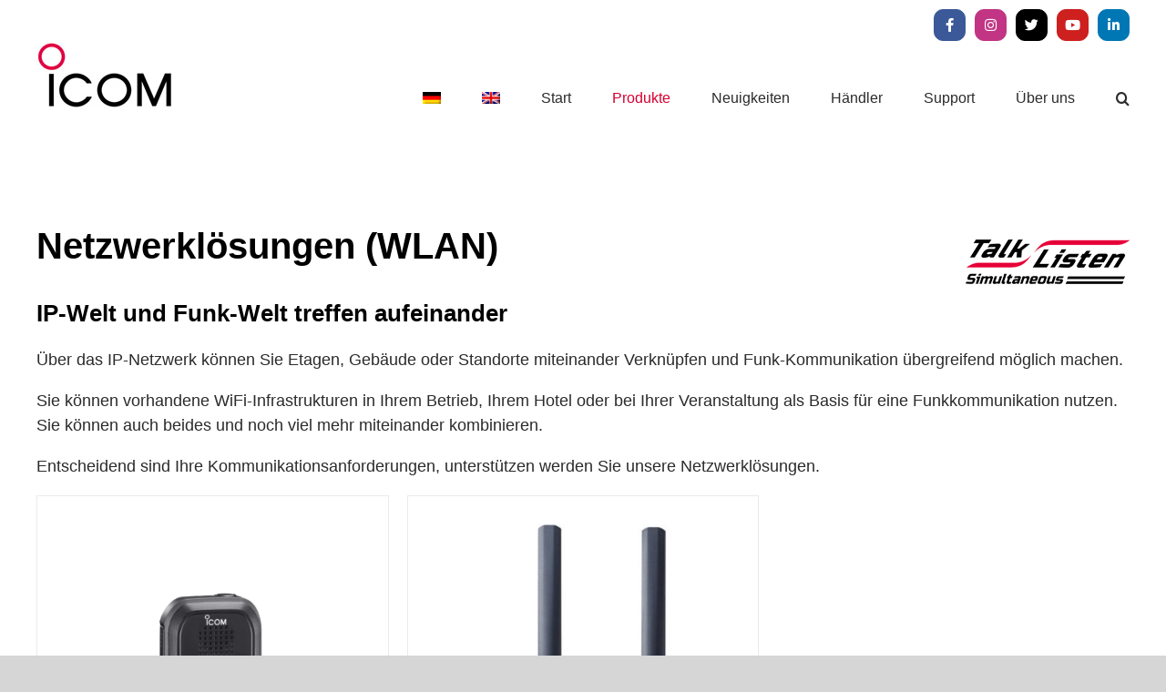

--- FILE ---
content_type: text/html; charset=UTF-8
request_url: https://www.icomeurope.com/funk/netzwerkloesungen-wlan/?product_view=grid&product_count=36&product_orderby=price&product_order=asc
body_size: 86041
content:
<!DOCTYPE html>
<html class="avada-html-layout-wide avada-html-header-position-top avada-html-is-archive" lang="de-DE" prefix="og: http://ogp.me/ns# fb: http://ogp.me/ns/fb#">
<head>
	<meta http-equiv="X-UA-Compatible" content="IE=edge" />
	<meta http-equiv="Content-Type" content="text/html; charset=utf-8"/>
	<meta name="viewport" content="width=device-width, initial-scale=1" />
	<meta name='robots' content='index, follow, max-image-preview:large, max-snippet:-1, max-video-preview:-1' />
	<style>img:is([sizes="auto" i], [sizes^="auto," i]) { contain-intrinsic-size: 3000px 1500px }</style>
	
	<!-- This site is optimized with the Yoast SEO plugin v26.4 - https://yoast.com/wordpress/plugins/seo/ -->
	<title>Netzwerklösungen (WLAN) Archive - Icom Europe</title>
	<link rel="canonical" href="https://www.icomeurope.com/funk/netzwerkloesungen-wlan/" />
	<meta property="og:locale" content="de_DE" />
	<meta property="og:type" content="article" />
	<meta property="og:title" content="Netzwerklösungen (WLAN) Archive - Icom Europe" />
	<meta property="og:description" content="Netzwerklösungen (WLAN) IP-Welt und Funk-Welt treffen aufeinander Über das IP-Netzwerk können Sie Etagen, Gebäude oder Standorte miteinander Verknüpfen und Funk-Kommunikation übergreifend möglich machen. Sie können vorhandene WiFi-Infrastrukturen in Ihrem Betrieb, Ihrem Hotel oder bei Ihrer Veranstaltung als Basis für eine Funkkommunikation nutzen. Sie können auch beides und noch viel mehr miteinander kombinieren. Entscheidend sind Ihre Kommunikationsanforderungen, unterstützen werden Sie unsere Netzwerklösungen." />
	<meta property="og:url" content="https://www.icomeurope.com/funk/netzwerkloesungen-wlan/" />
	<meta property="og:site_name" content="Icom Europe" />
	<meta property="og:image" content="https://www.icomeurope.com/wp-content/uploads/2018/08/icon_TalkListen-1.png" />
	<meta name="twitter:card" content="summary_large_image" />
	<script type="application/ld+json" class="yoast-schema-graph">{"@context":"https://schema.org","@graph":[{"@type":"CollectionPage","@id":"https://www.icomeurope.com/funk/netzwerkloesungen-wlan/","url":"https://www.icomeurope.com/funk/netzwerkloesungen-wlan/","name":"Netzwerklösungen (WLAN) Archive - Icom Europe","isPartOf":{"@id":"https://www.icomeurope.com/#website"},"primaryImageOfPage":{"@id":"https://www.icomeurope.com/funk/netzwerkloesungen-wlan/#primaryimage"},"image":{"@id":"https://www.icomeurope.com/funk/netzwerkloesungen-wlan/#primaryimage"},"thumbnailUrl":"https://www.icomeurope.com/wp-content/uploads/2018/08/IP110H_1-1.png","breadcrumb":{"@id":"https://www.icomeurope.com/funk/netzwerkloesungen-wlan/#breadcrumb"},"inLanguage":"de"},{"@type":"ImageObject","inLanguage":"de","@id":"https://www.icomeurope.com/funk/netzwerkloesungen-wlan/#primaryimage","url":"https://www.icomeurope.com/wp-content/uploads/2018/08/IP110H_1-1.png","contentUrl":"https://www.icomeurope.com/wp-content/uploads/2018/08/IP110H_1-1.png","width":1200,"height":1200},{"@type":"BreadcrumbList","@id":"https://www.icomeurope.com/funk/netzwerkloesungen-wlan/#breadcrumb","itemListElement":[{"@type":"ListItem","position":1,"name":"Startseite","item":"https://www.icomeurope.com/"},{"@type":"ListItem","position":2,"name":"Netzwerklösungen (WLAN)"}]},{"@type":"WebSite","@id":"https://www.icomeurope.com/#website","url":"https://www.icomeurope.com/","name":"Icom Europe","description":"Communication Equipment","publisher":{"@id":"https://www.icomeurope.com/#organization"},"potentialAction":[{"@type":"SearchAction","target":{"@type":"EntryPoint","urlTemplate":"https://www.icomeurope.com/?s={search_term_string}"},"query-input":{"@type":"PropertyValueSpecification","valueRequired":true,"valueName":"search_term_string"}}],"inLanguage":"de"},{"@type":"Organization","@id":"https://www.icomeurope.com/#organization","name":"Icom Europe","url":"https://www.icomeurope.com/","logo":{"@type":"ImageObject","inLanguage":"de","@id":"https://www.icomeurope.com/#/schema/logo/image/","url":"https://www.icomeurope.com/wp-content/uploads/2018/04/icom-europe-logo-300.jpg","contentUrl":"https://www.icomeurope.com/wp-content/uploads/2018/04/icom-europe-logo-300.jpg","width":300,"height":145,"caption":"Icom Europe"},"image":{"@id":"https://www.icomeurope.com/#/schema/logo/image/"}}]}</script>
	<!-- / Yoast SEO plugin. -->


<link rel='dns-prefetch' href='//www.icomeurope.com' />
<link href='https://fonts.gstatic.com' crossorigin rel='preconnect' />
<link rel="alternate" type="application/rss+xml" title="Icom Europe &raquo; Feed" href="https://www.icomeurope.com/feed/" />
<link rel="alternate" type="application/rss+xml" title="Icom Europe &raquo; Kommentar-Feed" href="https://www.icomeurope.com/comments/feed/" />
<link rel="alternate" type="text/calendar" title="Icom Europe &raquo; iCal Feed" href="https://www.icomeurope.com/events/?ical=1" />
					<link rel="shortcut icon" href="https://www.icomeurope.com/wp-content/uploads/2018/06/favicon.ico" type="image/x-icon" />
		
		
		
				<link rel="alternate" type="application/rss+xml" title="Icom Europe &raquo; Netzwerklösungen (WLAN) Kategorie Feed" href="https://www.icomeurope.com/funk/netzwerkloesungen-wlan/feed/" />
				
		<meta property="og:locale" content="de_DE"/>
		<meta property="og:type" content="article"/>
		<meta property="og:site_name" content="Icom Europe"/>
		<meta property="og:title" content="Netzwerklösungen (WLAN) Archive - Icom Europe"/>
				<meta property="og:url" content="https://www.icomeurope.com/produkt/ip110h/"/>
																				<meta property="og:image" content="https://www.icomeurope.com/wp-content/uploads/2018/08/IP110H_1-1.png"/>
		<meta property="og:image:width" content="1200"/>
		<meta property="og:image:height" content="1200"/>
		<meta property="og:image:type" content="image/png"/>
				<link rel='stylesheet' id='layerslider-css' href='https://www.icomeurope.com/wp-content/plugins/LayerSlider/static/layerslider/css/layerslider.css?ver=6.7.1' type='text/css' media='all' />
<style id='wp-emoji-styles-inline-css' type='text/css'>

	img.wp-smiley, img.emoji {
		display: inline !important;
		border: none !important;
		box-shadow: none !important;
		height: 1em !important;
		width: 1em !important;
		margin: 0 0.07em !important;
		vertical-align: -0.1em !important;
		background: none !important;
		padding: 0 !important;
	}
</style>
<style id='woocommerce-inline-inline-css' type='text/css'>
.woocommerce form .form-row .required { visibility: visible; }
</style>
<link rel='stylesheet' id='wpsl-styles-css' href='https://www.icomeurope.com/wp-content/plugins/wp-store-locator/css/styles.min.css?ver=2.2.261' type='text/css' media='all' />
<link rel='stylesheet' id='aws-style-css' href='https://www.icomeurope.com/wp-content/plugins/advanced-woo-search/assets/css/common.min.css?ver=3.48' type='text/css' media='all' />
<link rel='stylesheet' id='wpml-menu-item-0-css' href='https://www.icomeurope.com/wp-content/plugins/sitepress-multilingual-cms/templates/language-switchers/menu-item/style.min.css?ver=1' type='text/css' media='all' />
<link rel='stylesheet' id='cmplz-general-css' href='https://www.icomeurope.com/wp-content/plugins/complianz-gdpr/assets/css/cookieblocker.min.css?ver=1764232622' type='text/css' media='all' />
<link rel='stylesheet' id='brands-styles-css' href='https://www.icomeurope.com/wp-content/plugins/woocommerce/assets/css/brands.css?ver=10.3.7' type='text/css' media='all' />
<link rel='stylesheet' id='fusion-dynamic-css-css' href='https://www.icomeurope.com/wp-content/uploads/fusion-styles/55195ce64d23c1b632c225fb7d9e1b5b.min.css?ver=3.14' type='text/css' media='all' />
<script type="text/javascript" id="layerslider-greensock-js-extra">
/* <![CDATA[ */
var LS_Meta = {"v":"6.7.1"};
/* ]]> */
</script>
<script type="text/javascript" src="https://www.icomeurope.com/wp-content/plugins/LayerSlider/static/layerslider/js/greensock.js?ver=1.19.0" id="layerslider-greensock-js"></script>
<script type="text/javascript" src="https://www.icomeurope.com/wp-includes/js/jquery/jquery.min.js?ver=3.7.1" id="jquery-core-js"></script>
<script type="text/javascript" src="https://www.icomeurope.com/wp-includes/js/jquery/jquery-migrate.min.js?ver=3.4.1" id="jquery-migrate-js"></script>
<script type="text/javascript" src="https://www.icomeurope.com/wp-content/plugins/LayerSlider/static/layerslider/js/layerslider.kreaturamedia.jquery.js?ver=6.7.1" id="layerslider-js"></script>
<script type="text/javascript" src="https://www.icomeurope.com/wp-content/plugins/LayerSlider/static/layerslider/js/layerslider.transitions.js?ver=6.7.1" id="layerslider-transitions-js"></script>
<script type="text/javascript" src="https://www.icomeurope.com/wp-content/plugins/revslider/public/assets/js/rbtools.min.js?ver=6.5.18" id="tp-tools-js"></script>
<script type="text/javascript" src="https://www.icomeurope.com/wp-content/plugins/revslider/public/assets/js/rs6.min.js?ver=6.5.31" id="revmin-js"></script>
<script type="text/javascript" src="https://www.icomeurope.com/wp-content/plugins/woocommerce/assets/js/jquery-blockui/jquery.blockUI.min.js?ver=2.7.0-wc.10.3.7" id="wc-jquery-blockui-js" defer="defer" data-wp-strategy="defer"></script>
<script type="text/javascript" id="wc-add-to-cart-js-extra">
/* <![CDATA[ */
var wc_add_to_cart_params = {"ajax_url":"\/wp-admin\/admin-ajax.php","wc_ajax_url":"\/?wc-ajax=%%endpoint%%","i18n_view_cart":"Warenkorb anzeigen","cart_url":"https:\/\/www.icomeurope.com\/warenkorb\/","is_cart":"","cart_redirect_after_add":"no"};
/* ]]> */
</script>
<script type="text/javascript" src="https://www.icomeurope.com/wp-content/plugins/woocommerce/assets/js/frontend/add-to-cart.min.js?ver=10.3.7" id="wc-add-to-cart-js" defer="defer" data-wp-strategy="defer"></script>
<script type="text/javascript" src="https://www.icomeurope.com/wp-content/plugins/woocommerce/assets/js/js-cookie/js.cookie.min.js?ver=2.1.4-wc.10.3.7" id="wc-js-cookie-js" defer="defer" data-wp-strategy="defer"></script>
<script type="text/javascript" id="woocommerce-js-extra">
/* <![CDATA[ */
var woocommerce_params = {"ajax_url":"\/wp-admin\/admin-ajax.php","wc_ajax_url":"\/?wc-ajax=%%endpoint%%","i18n_password_show":"Passwort anzeigen","i18n_password_hide":"Passwort ausblenden"};
/* ]]> */
</script>
<script type="text/javascript" src="https://www.icomeurope.com/wp-content/plugins/woocommerce/assets/js/frontend/woocommerce.min.js?ver=10.3.7" id="woocommerce-js" defer="defer" data-wp-strategy="defer"></script>
<meta name="generator" content="Powered by LayerSlider 6.7.1 - Multi-Purpose, Responsive, Parallax, Mobile-Friendly Slider Plugin for WordPress." />
<!-- LayerSlider updates and docs at: https://layerslider.kreaturamedia.com -->
<link rel="https://api.w.org/" href="https://www.icomeurope.com/wp-json/" /><link rel="alternate" title="JSON" type="application/json" href="https://www.icomeurope.com/wp-json/wp/v2/product_cat/53" /><link rel="EditURI" type="application/rsd+xml" title="RSD" href="https://www.icomeurope.com/xmlrpc.php?rsd" />
<meta name="generator" content="WordPress 6.8.3" />
<meta name="generator" content="WooCommerce 10.3.7" />
<meta name="generator" content="WPML ver:4.8.5 stt:1,3;" />
<meta name="tec-api-version" content="v1"><meta name="tec-api-origin" content="https://www.icomeurope.com"><link rel="alternate" href="https://www.icomeurope.com/wp-json/tribe/events/v1/" /><!-- Analytics by WP Statistics - https://wp-statistics.com -->
<style type="text/css" id="css-fb-visibility">@media screen and (max-width: 640px){.fusion-no-small-visibility{display:none !important;}body .sm-text-align-center{text-align:center !important;}body .sm-text-align-left{text-align:left !important;}body .sm-text-align-right{text-align:right !important;}body .sm-text-align-justify{text-align:justify !important;}body .sm-flex-align-center{justify-content:center !important;}body .sm-flex-align-flex-start{justify-content:flex-start !important;}body .sm-flex-align-flex-end{justify-content:flex-end !important;}body .sm-mx-auto{margin-left:auto !important;margin-right:auto !important;}body .sm-ml-auto{margin-left:auto !important;}body .sm-mr-auto{margin-right:auto !important;}body .fusion-absolute-position-small{position:absolute;top:auto;width:100%;}.awb-sticky.awb-sticky-small{ position: sticky; top: var(--awb-sticky-offset,0); }}@media screen and (min-width: 641px) and (max-width: 1024px){.fusion-no-medium-visibility{display:none !important;}body .md-text-align-center{text-align:center !important;}body .md-text-align-left{text-align:left !important;}body .md-text-align-right{text-align:right !important;}body .md-text-align-justify{text-align:justify !important;}body .md-flex-align-center{justify-content:center !important;}body .md-flex-align-flex-start{justify-content:flex-start !important;}body .md-flex-align-flex-end{justify-content:flex-end !important;}body .md-mx-auto{margin-left:auto !important;margin-right:auto !important;}body .md-ml-auto{margin-left:auto !important;}body .md-mr-auto{margin-right:auto !important;}body .fusion-absolute-position-medium{position:absolute;top:auto;width:100%;}.awb-sticky.awb-sticky-medium{ position: sticky; top: var(--awb-sticky-offset,0); }}@media screen and (min-width: 1025px){.fusion-no-large-visibility{display:none !important;}body .lg-text-align-center{text-align:center !important;}body .lg-text-align-left{text-align:left !important;}body .lg-text-align-right{text-align:right !important;}body .lg-text-align-justify{text-align:justify !important;}body .lg-flex-align-center{justify-content:center !important;}body .lg-flex-align-flex-start{justify-content:flex-start !important;}body .lg-flex-align-flex-end{justify-content:flex-end !important;}body .lg-mx-auto{margin-left:auto !important;margin-right:auto !important;}body .lg-ml-auto{margin-left:auto !important;}body .lg-mr-auto{margin-right:auto !important;}body .fusion-absolute-position-large{position:absolute;top:auto;width:100%;}.awb-sticky.awb-sticky-large{ position: sticky; top: var(--awb-sticky-offset,0); }}</style>	<noscript><style>.woocommerce-product-gallery{ opacity: 1 !important; }</style></noscript>
	
            <style>

                .fusion-flyout-search .aws-container {
                    margin: 0 auto;
                    padding: 0;
                    width: 100%;
                    width: calc(100% - 40px);
                    max-width: 600px;
                    position: absolute;
                    top: 40%;
                    left: 20px;
                    right: 20px;
                }

                .fusion-overlay-search .aws-container {
                    width: 100%;
                }

                .fusion-secondary-menu-search .aws-container {
                    margin-left: 10px;
                }

            </style>

        <meta name="generator" content="Powered by Slider Revolution 6.5.31 - responsive, Mobile-Friendly Slider Plugin for WordPress with comfortable drag and drop interface." />
<script>function setREVStartSize(e){
			//window.requestAnimationFrame(function() {
				window.RSIW = window.RSIW===undefined ? window.innerWidth : window.RSIW;
				window.RSIH = window.RSIH===undefined ? window.innerHeight : window.RSIH;
				try {
					var pw = document.getElementById(e.c).parentNode.offsetWidth,
						newh;
					pw = pw===0 || isNaN(pw) || (e.l=="fullwidth" || e.layout=="fullwidth") ? window.RSIW : pw;
					e.tabw = e.tabw===undefined ? 0 : parseInt(e.tabw);
					e.thumbw = e.thumbw===undefined ? 0 : parseInt(e.thumbw);
					e.tabh = e.tabh===undefined ? 0 : parseInt(e.tabh);
					e.thumbh = e.thumbh===undefined ? 0 : parseInt(e.thumbh);
					e.tabhide = e.tabhide===undefined ? 0 : parseInt(e.tabhide);
					e.thumbhide = e.thumbhide===undefined ? 0 : parseInt(e.thumbhide);
					e.mh = e.mh===undefined || e.mh=="" || e.mh==="auto" ? 0 : parseInt(e.mh,0);
					if(e.layout==="fullscreen" || e.l==="fullscreen")
						newh = Math.max(e.mh,window.RSIH);
					else{
						e.gw = Array.isArray(e.gw) ? e.gw : [e.gw];
						for (var i in e.rl) if (e.gw[i]===undefined || e.gw[i]===0) e.gw[i] = e.gw[i-1];
						e.gh = e.el===undefined || e.el==="" || (Array.isArray(e.el) && e.el.length==0)? e.gh : e.el;
						e.gh = Array.isArray(e.gh) ? e.gh : [e.gh];
						for (var i in e.rl) if (e.gh[i]===undefined || e.gh[i]===0) e.gh[i] = e.gh[i-1];
											
						var nl = new Array(e.rl.length),
							ix = 0,
							sl;
						e.tabw = e.tabhide>=pw ? 0 : e.tabw;
						e.thumbw = e.thumbhide>=pw ? 0 : e.thumbw;
						e.tabh = e.tabhide>=pw ? 0 : e.tabh;
						e.thumbh = e.thumbhide>=pw ? 0 : e.thumbh;
						for (var i in e.rl) nl[i] = e.rl[i]<window.RSIW ? 0 : e.rl[i];
						sl = nl[0];
						for (var i in nl) if (sl>nl[i] && nl[i]>0) { sl = nl[i]; ix=i;}
						var m = pw>(e.gw[ix]+e.tabw+e.thumbw) ? 1 : (pw-(e.tabw+e.thumbw)) / (e.gw[ix]);
						newh =  (e.gh[ix] * m) + (e.tabh + e.thumbh);
					}
					var el = document.getElementById(e.c);
					if (el!==null && el) el.style.height = newh+"px";
					el = document.getElementById(e.c+"_wrapper");
					if (el!==null && el) {
						el.style.height = newh+"px";
						el.style.display = "block";
					}
				} catch(e){
					console.log("Failure at Presize of Slider:" + e)
				}
			//});
		  };</script>
		<style type="text/css" id="wp-custom-css">
			.product .cart:has(.quantity){
	display:none
}

.post-6833 .add_to_cart_button, .post-6833  .fusion-rollover-linebreak{
	display:none!important
}		</style>
				<script type="text/javascript">
			var doc = document.documentElement;
			doc.setAttribute( 'data-useragent', navigator.userAgent );
		</script>
		
	</head>

<body class="archive tax-product_cat term-netzwerkloesungen-wlan term-53 wp-theme-Avada wp-child-theme-Avada-Child-Theme theme-Avada woocommerce woocommerce-page woocommerce-no-js tribe-no-js fusion-image-hovers fusion-pagination-sizing fusion-button_type-flat fusion-button_span-no fusion-button_gradient-linear avada-image-rollover-circle-yes avada-image-rollover-yes avada-image-rollover-direction-left fusion-body ltr fusion-sticky-header no-tablet-sticky-header no-mobile-sticky-header no-mobile-slidingbar no-mobile-totop fusion-disable-outline fusion-sub-menu-fade mobile-logo-pos-left layout-wide-mode avada-has-boxed-modal-shadow-none layout-scroll-offset-full avada-has-zero-margin-offset-top fusion-top-header menu-text-align-center fusion-woo-product-design-clean fusion-woo-shop-page-columns-3 fusion-woo-related-columns-5 fusion-woo-archive-page-columns-3 woo-sale-badge-circle woo-outofstock-badge-top_bar mobile-menu-design-flyout fusion-show-pagination-text fusion-header-layout-v3 avada-responsive avada-footer-fx-none avada-menu-highlight-style-bar fusion-search-form-classic fusion-main-menu-search-dropdown fusion-avatar-square avada-dropdown-styles avada-blog-layout-medium avada-blog-archive-layout-large avada-ec-not-100-width avada-ec-meta-layout-sidebar avada-header-shadow-no avada-menu-icon-position-left avada-has-mainmenu-dropdown-divider avada-has-pagetitle-bg-full avada-has-pagetitle-bg-parallax avada-has-mobile-menu-search avada-has-main-nav-search-icon avada-has-breadcrumb-mobile-hidden avada-has-titlebar-hide avada-has-pagination-padding avada-flyout-menu-direction-fade avada-ec-views-v2" data-awb-post-id="892">
		<a class="skip-link screen-reader-text" href="#content">Zum Inhalt springen</a>

	<div id="boxed-wrapper">
		
		<div id="wrapper" class="fusion-wrapper">
			<div id="home" style="position:relative;top:-1px;"></div>
							
					
			<header class="fusion-header-wrapper">
				<div class="fusion-header-v3 fusion-logo-alignment fusion-logo-left fusion-sticky-menu-1 fusion-sticky-logo- fusion-mobile-logo-  fusion-mobile-menu-design-flyout fusion-header-has-flyout-menu">
					
<div class="fusion-secondary-header">
	<div class="fusion-row">
							<div class="fusion-alignright">
				<div class="fusion-social-links-header"><div class="fusion-social-networks boxed-icons"><div class="fusion-social-networks-wrapper"><a  class="fusion-social-network-icon fusion-tooltip fa-facebook-f fab" style="color:#ffffff;background-color:#3b5998;border-color:#3b5998;" data-placement="top" data-title="Facebook" data-toggle="tooltip" title="Facebook" href="https://www.facebook.com/IcomEuropeGmbH" target="_blank" rel="noreferrer"><span class="screen-reader-text">Facebook</span></a><a  class="fusion-social-network-icon fusion-tooltip fa-instagram fab" style="color:#ffffff;background-color:#c13584;border-color:#c13584;" data-placement="top" data-title="Instagram" data-toggle="tooltip" title="Instagram" href="https://www.instagram.com/icom_europe/" target="_blank" rel="noopener noreferrer"><span class="screen-reader-text">Instagram</span></a><a  class="fusion-social-network-icon fusion-tooltip fa-twitter fab" style="color:#ffffff;background-color:#000000;border-color:#000000;" data-placement="top" data-title="X" data-toggle="tooltip" title="X" href="https://x.com/icomeurope1" target="_blank" rel="noopener noreferrer"><span class="screen-reader-text">X</span></a><a  class="fusion-social-network-icon fusion-tooltip fa-youtube fab" style="color:#ffffff;background-color:#cd201f;border-color:#cd201f;" data-placement="top" data-title="YouTube" data-toggle="tooltip" title="YouTube" href="https://www.youtube.com/@icomeurope" target="_blank" rel="noopener noreferrer"><span class="screen-reader-text">YouTube</span></a><a  class="fusion-social-network-icon fusion-tooltip fa-linkedin-in fab" style="color:#ffffff;background-color:#0077b5;border-color:#0077b5;" data-placement="top" data-title="LinkedIn" data-toggle="tooltip" title="LinkedIn" href="https://de.linkedin.com/company/icomeurope" target="_blank" rel="noopener noreferrer"><span class="screen-reader-text">LinkedIn</span></a></div></div></div>			</div>
			</div>
</div>
<div class="fusion-header-sticky-height"></div>
<div class="fusion-header">
	<div class="fusion-row">
					<div class="fusion-header-has-flyout-menu-content">
					<div class="fusion-logo" data-margin-top="-10px" data-margin-bottom="20px" data-margin-left="0px" data-margin-right="0px">
			<a class="fusion-logo-link"  href="https://www.icomeurope.com/" >

						<!-- standard logo -->
			<img src="https://www.icomeurope.com/wp-content/uploads/2018/04/icom-europe-logo-150.jpg" srcset="https://www.icomeurope.com/wp-content/uploads/2018/04/icom-europe-logo-150.jpg 1x, https://www.icomeurope.com/wp-content/uploads/2018/04/icom-europe-logo-300.jpg 2x" width="150" height="73" style="max-height:73px;height:auto;" alt="Icom Europe Logo" data-retina_logo_url="https://www.icomeurope.com/wp-content/uploads/2018/04/icom-europe-logo-300.jpg" class="fusion-standard-logo" />

			
					</a>
		</div>		<nav class="fusion-main-menu" aria-label="Hauptmenü"><ul id="menu-hauptde" class="fusion-menu"><li  id="menu-item-wpml-ls-2-de"  class="menu-item wpml-ls-slot-2 wpml-ls-item wpml-ls-item-de wpml-ls-current-language wpml-ls-menu-item wpml-ls-first-item menu-item-type-wpml_ls_menu_item menu-item-object-wpml_ls_menu_item menu-item-wpml-ls-2-de"  data-classes="menu-item" data-item-id="wpml-ls-2-de"><a  href="https://www.icomeurope.com/funk/netzwerkloesungen-wlan/" class="fusion-bar-highlight wpml-ls-link" role="menuitem"><span class="menu-text"><img
            class="wpml-ls-flag"
            src="https://www.icomeurope.com/wp-content/plugins/sitepress-multilingual-cms/res/flags/de.png"
            alt="Deutsch"
            width=20
            height=14
    /></span></a></li><li  id="menu-item-wpml-ls-2-en"  class="menu-item wpml-ls-slot-2 wpml-ls-item wpml-ls-item-en wpml-ls-menu-item wpml-ls-last-item menu-item-type-wpml_ls_menu_item menu-item-object-wpml_ls_menu_item menu-item-wpml-ls-2-en"  data-classes="menu-item" data-item-id="wpml-ls-2-en"><a  title="Zu Englisch wechseln" href="https://www.icomeurope.com/en/radio/network-solutions-wlan/" class="fusion-bar-highlight wpml-ls-link" aria-label="Zu Englisch wechseln" role="menuitem"><span class="menu-text"><img
            class="wpml-ls-flag"
            src="https://www.icomeurope.com/wp-content/plugins/sitepress-multilingual-cms/res/flags/en.png"
            alt="Englisch"
            width=20
            height=14
    /></span></a></li><li  id="menu-item-25"  class="menu-item menu-item-type-post_type menu-item-object-page menu-item-home menu-item-25"  data-item-id="25"><a  href="https://www.icomeurope.com/" class="fusion-bar-highlight"><span class="menu-text">Start</span></a></li><li  id="menu-item-20"  class="menu-item menu-item-type-post_type menu-item-object-page current-menu-ancestor current-menu-parent current_page_parent current_page_ancestor menu-item-has-children menu-item-20 fusion-dropdown-menu"  data-item-id="20"><a  href="https://www.icomeurope.com/produkte/" class="fusion-bar-highlight"><span class="menu-text">Produkte</span></a><ul class="sub-menu"><li  id="menu-item-930"  class="menu-item menu-item-type-post_type menu-item-object-page menu-item-930 fusion-dropdown-submenu" ><a  href="https://www.icomeurope.com/amateurfunkgeraete/" class="fusion-bar-highlight"><span>Amateurfunkgeräte</span></a></li><li  id="menu-item-931"  class="menu-item menu-item-type-post_type menu-item-object-page menu-item-931 fusion-dropdown-submenu" ><a  href="https://www.icomeurope.com/betriebsfunkgeraete/" class="fusion-bar-highlight"><span>Betriebsfunkgeräte</span></a></li><li  id="menu-item-934"  class="menu-item menu-item-type-post_type menu-item-object-page menu-item-934 fusion-dropdown-submenu" ><a  href="https://www.icomeurope.com/marinefunkgeraete/" class="fusion-bar-highlight"><span>Marinefunkgeräte</span></a></li><li  id="menu-item-932"  class="menu-item menu-item-type-post_type menu-item-object-page menu-item-932 fusion-dropdown-submenu" ><a  href="https://www.icomeurope.com/flugfunkgeraete/" class="fusion-bar-highlight"><span>Flugfunkgeräte</span></a></li><li  id="menu-item-4965"  class="menu-item menu-item-type-taxonomy menu-item-object-product_cat menu-item-4965 fusion-dropdown-submenu" ><a  href="https://www.icomeurope.com/funk/lizenzfreie-funkgeraete/" class="fusion-bar-highlight"><span>Lizenzfreie Funkgeräte</span></a></li><li  id="menu-item-936"  class="menu-item menu-item-type-taxonomy menu-item-object-product_cat menu-item-936 fusion-dropdown-submenu" ><a  href="https://www.icomeurope.com/funk/netzwerkloesungen-lte/" class="fusion-bar-highlight"><span>Netzwerklösungen (LTE)</span></a></li><li  id="menu-item-935"  class="menu-item menu-item-type-taxonomy menu-item-object-product_cat current-menu-item menu-item-935 fusion-dropdown-submenu" ><a  href="https://www.icomeurope.com/funk/netzwerkloesungen-wlan/" class="fusion-bar-highlight"><span>Netzwerklösungen (WLAN)</span></a></li><li  id="menu-item-4964"  class="menu-item menu-item-type-taxonomy menu-item-object-product_cat menu-item-4964 fusion-dropdown-submenu" ><a  href="https://www.icomeurope.com/funk/satelliten-ptt/" class="fusion-bar-highlight"><span>Satelliten PTT</span></a></li></ul></li><li  id="menu-item-24"  class="menu-item menu-item-type-post_type menu-item-object-page menu-item-24"  data-item-id="24"><a  href="https://www.icomeurope.com/neuigkeiten/" class="fusion-bar-highlight"><span class="menu-text">Neuigkeiten</span></a></li><li  id="menu-item-23"  class="menu-item menu-item-type-post_type menu-item-object-page menu-item-23"  data-item-id="23"><a  href="https://www.icomeurope.com/haendler/" class="fusion-bar-highlight"><span class="menu-text">Händler</span></a></li><li  id="menu-item-22"  class="menu-item menu-item-type-post_type menu-item-object-page menu-item-has-children menu-item-22 fusion-dropdown-menu"  data-item-id="22"><a  href="https://www.icomeurope.com/support/" class="fusion-bar-highlight"><span class="menu-text">Support</span></a><ul class="sub-menu"><li  id="menu-item-1037"  class="menu-item menu-item-type-post_type menu-item-object-page menu-item-1037 fusion-dropdown-submenu" ><a  href="https://www.icomeurope.com/support/pdf-downloads/" class="fusion-bar-highlight"><span>Downloads</span></a></li><li  id="menu-item-1028"  class="menu-item menu-item-type-post_type menu-item-object-page menu-item-1028 fusion-dropdown-submenu" ><a  href="https://www.icomeurope.com/support/links/" class="fusion-bar-highlight"><span>Links</span></a></li><li  id="menu-item-2061"  class="menu-item menu-item-type-post_type menu-item-object-page menu-item-2061 fusion-dropdown-submenu" ><a  href="https://www.icomeurope.com/support/haendlerzugang/" class="fusion-bar-highlight"><span>Händlerzugang</span></a></li><li  id="menu-item-1027"  class="menu-item menu-item-type-post_type menu-item-object-page menu-item-1027 fusion-dropdown-submenu" ><a  href="https://www.icomeurope.com/support/kontakt/" class="fusion-bar-highlight"><span>Kontakt</span></a></li></ul></li><li  id="menu-item-21"  class="menu-item menu-item-type-post_type menu-item-object-page menu-item-21"  data-item-id="21"><a  href="https://www.icomeurope.com/ueber-uns/" class="fusion-bar-highlight"><span class="menu-text">Über uns</span></a></li><li class="fusion-custom-menu-item fusion-main-menu-search"><a class="fusion-main-menu-icon fusion-bar-highlight" href="#" aria-label="Suche" data-title="Suche" title="Suche" role="button" aria-expanded="false"></a><div class="fusion-custom-menu-item-contents"><div class="aws-container" data-url="/?wc-ajax=aws_action" data-siteurl="https://www.icomeurope.com" data-lang="de" data-show-loader="true" data-show-more="false" data-show-page="false" data-ajax-search="true" data-show-clear="true" data-mobile-screen="false" data-use-analytics="false" data-min-chars="4" data-buttons-order="1" data-timeout="300" data-is-mobile="false" data-page-id="53" data-tax="product_cat" ><form class="aws-search-form" action="https://www.icomeurope.com/" method="get" role="search" ><div class="aws-wrapper"><label class="aws-search-label" for="696d2ced761ce">Suche</label><input type="search" name="s" id="696d2ced761ce" value="" class="aws-search-field" placeholder="Suche" autocomplete="off" /><input type="hidden" name="post_type" value="product"><input type="hidden" name="type_aws" value="true"><input type="hidden" name="lang" value="de"><div class="aws-search-clear"><span>×</span></div><div class="aws-loader"></div></div></form></div></div></li></ul></nav><nav class="fusion-main-menu fusion-sticky-menu" aria-label="Hauptmenü fixiert"><ul id="menu-hauptde-1" class="fusion-menu"><li   class="menu-item wpml-ls-slot-2 wpml-ls-item wpml-ls-item-de wpml-ls-current-language wpml-ls-menu-item wpml-ls-first-item menu-item-type-wpml_ls_menu_item menu-item-object-wpml_ls_menu_item menu-item-wpml-ls-2-de"  data-classes="menu-item" data-item-id="wpml-ls-2-de"><a  href="https://www.icomeurope.com/funk/netzwerkloesungen-wlan/" class="fusion-bar-highlight wpml-ls-link" role="menuitem"><span class="menu-text"><img
            class="wpml-ls-flag"
            src="https://www.icomeurope.com/wp-content/plugins/sitepress-multilingual-cms/res/flags/de.png"
            alt="Deutsch"
            width=20
            height=14
    /></span></a></li><li   class="menu-item wpml-ls-slot-2 wpml-ls-item wpml-ls-item-en wpml-ls-menu-item wpml-ls-last-item menu-item-type-wpml_ls_menu_item menu-item-object-wpml_ls_menu_item menu-item-wpml-ls-2-en"  data-classes="menu-item" data-item-id="wpml-ls-2-en"><a  title="Zu Englisch wechseln" href="https://www.icomeurope.com/en/radio/network-solutions-wlan/" class="fusion-bar-highlight wpml-ls-link" aria-label="Zu Englisch wechseln" role="menuitem"><span class="menu-text"><img
            class="wpml-ls-flag"
            src="https://www.icomeurope.com/wp-content/plugins/sitepress-multilingual-cms/res/flags/en.png"
            alt="Englisch"
            width=20
            height=14
    /></span></a></li><li   class="menu-item menu-item-type-post_type menu-item-object-page menu-item-home menu-item-25"  data-item-id="25"><a  href="https://www.icomeurope.com/" class="fusion-bar-highlight"><span class="menu-text">Start</span></a></li><li   class="menu-item menu-item-type-post_type menu-item-object-page current-menu-ancestor current-menu-parent current_page_parent current_page_ancestor menu-item-has-children menu-item-20 fusion-dropdown-menu"  data-item-id="20"><a  href="https://www.icomeurope.com/produkte/" class="fusion-bar-highlight"><span class="menu-text">Produkte</span></a><ul class="sub-menu"><li   class="menu-item menu-item-type-post_type menu-item-object-page menu-item-930 fusion-dropdown-submenu" ><a  href="https://www.icomeurope.com/amateurfunkgeraete/" class="fusion-bar-highlight"><span>Amateurfunkgeräte</span></a></li><li   class="menu-item menu-item-type-post_type menu-item-object-page menu-item-931 fusion-dropdown-submenu" ><a  href="https://www.icomeurope.com/betriebsfunkgeraete/" class="fusion-bar-highlight"><span>Betriebsfunkgeräte</span></a></li><li   class="menu-item menu-item-type-post_type menu-item-object-page menu-item-934 fusion-dropdown-submenu" ><a  href="https://www.icomeurope.com/marinefunkgeraete/" class="fusion-bar-highlight"><span>Marinefunkgeräte</span></a></li><li   class="menu-item menu-item-type-post_type menu-item-object-page menu-item-932 fusion-dropdown-submenu" ><a  href="https://www.icomeurope.com/flugfunkgeraete/" class="fusion-bar-highlight"><span>Flugfunkgeräte</span></a></li><li   class="menu-item menu-item-type-taxonomy menu-item-object-product_cat menu-item-4965 fusion-dropdown-submenu" ><a  href="https://www.icomeurope.com/funk/lizenzfreie-funkgeraete/" class="fusion-bar-highlight"><span>Lizenzfreie Funkgeräte</span></a></li><li   class="menu-item menu-item-type-taxonomy menu-item-object-product_cat menu-item-936 fusion-dropdown-submenu" ><a  href="https://www.icomeurope.com/funk/netzwerkloesungen-lte/" class="fusion-bar-highlight"><span>Netzwerklösungen (LTE)</span></a></li><li   class="menu-item menu-item-type-taxonomy menu-item-object-product_cat current-menu-item menu-item-935 fusion-dropdown-submenu" ><a  href="https://www.icomeurope.com/funk/netzwerkloesungen-wlan/" class="fusion-bar-highlight"><span>Netzwerklösungen (WLAN)</span></a></li><li   class="menu-item menu-item-type-taxonomy menu-item-object-product_cat menu-item-4964 fusion-dropdown-submenu" ><a  href="https://www.icomeurope.com/funk/satelliten-ptt/" class="fusion-bar-highlight"><span>Satelliten PTT</span></a></li></ul></li><li   class="menu-item menu-item-type-post_type menu-item-object-page menu-item-24"  data-item-id="24"><a  href="https://www.icomeurope.com/neuigkeiten/" class="fusion-bar-highlight"><span class="menu-text">Neuigkeiten</span></a></li><li   class="menu-item menu-item-type-post_type menu-item-object-page menu-item-23"  data-item-id="23"><a  href="https://www.icomeurope.com/haendler/" class="fusion-bar-highlight"><span class="menu-text">Händler</span></a></li><li   class="menu-item menu-item-type-post_type menu-item-object-page menu-item-has-children menu-item-22 fusion-dropdown-menu"  data-item-id="22"><a  href="https://www.icomeurope.com/support/" class="fusion-bar-highlight"><span class="menu-text">Support</span></a><ul class="sub-menu"><li   class="menu-item menu-item-type-post_type menu-item-object-page menu-item-1037 fusion-dropdown-submenu" ><a  href="https://www.icomeurope.com/support/pdf-downloads/" class="fusion-bar-highlight"><span>Downloads</span></a></li><li   class="menu-item menu-item-type-post_type menu-item-object-page menu-item-1028 fusion-dropdown-submenu" ><a  href="https://www.icomeurope.com/support/links/" class="fusion-bar-highlight"><span>Links</span></a></li><li   class="menu-item menu-item-type-post_type menu-item-object-page menu-item-2061 fusion-dropdown-submenu" ><a  href="https://www.icomeurope.com/support/haendlerzugang/" class="fusion-bar-highlight"><span>Händlerzugang</span></a></li><li   class="menu-item menu-item-type-post_type menu-item-object-page menu-item-1027 fusion-dropdown-submenu" ><a  href="https://www.icomeurope.com/support/kontakt/" class="fusion-bar-highlight"><span>Kontakt</span></a></li></ul></li><li   class="menu-item menu-item-type-post_type menu-item-object-page menu-item-21"  data-item-id="21"><a  href="https://www.icomeurope.com/ueber-uns/" class="fusion-bar-highlight"><span class="menu-text">Über uns</span></a></li><li class="fusion-custom-menu-item fusion-main-menu-search"><a class="fusion-main-menu-icon fusion-bar-highlight" href="#" aria-label="Suche" data-title="Suche" title="Suche" role="button" aria-expanded="false"></a><div class="fusion-custom-menu-item-contents"><div class="aws-container" data-url="/?wc-ajax=aws_action" data-siteurl="https://www.icomeurope.com" data-lang="de" data-show-loader="true" data-show-more="false" data-show-page="false" data-ajax-search="true" data-show-clear="true" data-mobile-screen="false" data-use-analytics="false" data-min-chars="4" data-buttons-order="1" data-timeout="300" data-is-mobile="false" data-page-id="53" data-tax="product_cat" ><form class="aws-search-form" action="https://www.icomeurope.com/" method="get" role="search" ><div class="aws-wrapper"><label class="aws-search-label" for="696d2ced7a2e6">Suche</label><input type="search" name="s" id="696d2ced7a2e6" value="" class="aws-search-field" placeholder="Suche" autocomplete="off" /><input type="hidden" name="post_type" value="product"><input type="hidden" name="type_aws" value="true"><input type="hidden" name="lang" value="de"><div class="aws-search-clear"><span>×</span></div><div class="aws-loader"></div></div></form></div></div></li></ul></nav><div class="fusion-flyout-menu-icons fusion-flyout-mobile-menu-icons">
	
	
			<div class="fusion-flyout-search-toggle">
			<div class="fusion-toggle-icon">
				<div class="fusion-toggle-icon-line"></div>
				<div class="fusion-toggle-icon-line"></div>
				<div class="fusion-toggle-icon-line"></div>
			</div>
			<a class="fusion-icon awb-icon-search" aria-hidden="true" aria-label="Toggle Search" href="#"></a>
		</div>
	
				<a class="fusion-flyout-menu-toggle" aria-hidden="true" aria-label="Toggle Menu" href="#">
			<div class="fusion-toggle-icon-line"></div>
			<div class="fusion-toggle-icon-line"></div>
			<div class="fusion-toggle-icon-line"></div>
		</a>
	</div>

	<div class="fusion-flyout-search">
		<div class="aws-container" data-url="/?wc-ajax=aws_action" data-siteurl="https://www.icomeurope.com" data-lang="de" data-show-loader="true" data-show-more="false" data-show-page="false" data-ajax-search="true" data-show-clear="true" data-mobile-screen="false" data-use-analytics="false" data-min-chars="4" data-buttons-order="1" data-timeout="300" data-is-mobile="false" data-page-id="53" data-tax="product_cat" ><form class="aws-search-form" action="https://www.icomeurope.com/" method="get" role="search" ><div class="aws-wrapper"><label class="aws-search-label" for="696d2ced7a8f0">Suche</label><input type="search" name="s" id="696d2ced7a8f0" value="" class="aws-search-field" placeholder="Suche" autocomplete="off" /><input type="hidden" name="post_type" value="product"><input type="hidden" name="type_aws" value="true"><input type="hidden" name="lang" value="de"><div class="aws-search-clear"><span>×</span></div><div class="aws-loader"></div></div></form></div>	</div>

<div class="fusion-flyout-menu-bg"></div>

<nav class="fusion-mobile-nav-holder fusion-flyout-menu fusion-flyout-mobile-menu" aria-label="Main Menu Mobile"></nav>

	<nav class="fusion-mobile-nav-holder fusion-flyout-menu fusion-flyout-mobile-menu fusion-mobile-sticky-nav-holder" aria-label="Main Menu Mobile Sticky"></nav>
							</div>
			</div>
</div>
				</div>
				<div class="fusion-clearfix"></div>
			</header>
								
							<div id="sliders-container" class="fusion-slider-visibility">
					</div>
				
					
							
			
						<main id="main" class="clearfix ">
				<div class="fusion-row" style="">
		<div class="woocommerce-container">
			<section id="content" class=" full-width" style="width: 100%;">
		<header class="woocommerce-products-header">
	
	<div class="term-description"><h1 class="title-heading-left"><strong>Netzwerklösungen (WLAN)<img class="size-full wp-image-6063 alignright" src="https://www.icomeurope.com/wp-content/uploads/2018/08/icon_TalkListen-1.png" alt="" width="180" height="90" /></strong></h1>
<h2><strong>IP-Welt und Funk-Welt treffen aufeinander</strong></h2>
<p>Über das IP-Netzwerk können Sie Etagen, Gebäude oder Standorte miteinander Verknüpfen und Funk-Kommunikation übergreifend möglich machen.</p>
<p>Sie können vorhandene WiFi-Infrastrukturen in Ihrem Betrieb, Ihrem Hotel oder bei Ihrer Veranstaltung als Basis für eine Funkkommunikation nutzen. Sie können auch beides und noch viel mehr miteinander kombinieren.</p>
<p>Entscheidend sind Ihre Kommunikationsanforderungen, unterstützen werden Sie unsere Netzwerklösungen.</p>
</div></header>
<div class="woocommerce-notices-wrapper"></div>
<div class="catalog-ordering fusion-clearfix">
			<div class="orderby-order-container">
			<ul class="orderby order-dropdown">
				<li>
					<span class="current-li">
						<span class="current-li-content">
														<a aria-haspopup="true">Sortieren nach <strong>Preis</strong></a>
						</span>
					</span>
					<ul>
																			<li class="">
																<a href="?product_view=grid&product_count=36&product_orderby=default&product_order=asc">Sortieren nach <strong>Standardsortierung</strong></a>
							</li>
												<li class="">
														<a href="?product_view=grid&product_count=36&product_orderby=name&product_order=asc">Sortieren nach <strong>Name</strong></a>
						</li>
						<li class="current">
														<a href="?product_view=grid&product_count=36&product_orderby=price&product_order=asc">Sortieren nach <strong>Preis</strong></a>
						</li>
						<li class="">
														<a href="?product_view=grid&product_count=36&product_orderby=date&product_order=asc">Sortieren nach <strong>Datum</strong></a>
						</li>
						<li class="">
														<a href="?product_view=grid&product_count=36&product_orderby=popularity&product_order=asc">Sortieren nach <strong>Beliebtheit</strong></a>
						</li>

											</ul>
				</li>
			</ul>

			<ul class="order">
															<li class="asc"><a aria-label="Absteigend sortieren" aria-haspopup="true" href="?product_view=grid&product_count=36&product_orderby=price&product_order=desc"><i class="awb-icon-arrow-down2" aria-hidden="true"></i></a></li>
												</ul>
		</div>

		<ul class="sort-count order-dropdown">
			<li>
				<span class="current-li">
					<a aria-haspopup="true">
						Zeige <strong>12 Produkte</strong>						</a>
					</span>
				<ul>
					<li class="">
						<a href="?product_view=grid&product_count=12&product_orderby=price&product_order=asc">
							Zeige <strong>12 Produkte</strong>						</a>
					</li>
					<li class="">
						<a href="?product_view=grid&product_count=24&product_orderby=price&product_order=asc">
							Zeige <strong>24 Produkte</strong>						</a>
					</li>
					<li class="current">
						<a href="?product_view=grid&product_count=36&product_orderby=price&product_order=asc">
							Zeige <strong>36 Produkte</strong>						</a>
					</li>
				</ul>
			</li>
		</ul>
	
																<ul class="fusion-grid-list-view">
			<li class="fusion-grid-view-li active-view">
				<a class="fusion-grid-view" aria-label="Kachelansicht" aria-haspopup="true" href="?product_view=grid&product_count=36&product_orderby=price&product_order=asc"><i class="awb-icon-grid icomoon-grid" aria-hidden="true"></i></a>
			</li>
			<li class="fusion-list-view-li">
				<a class="fusion-list-view" aria-haspopup="true" aria-label="Listenansicht" href="?product_view=list&product_count=36&product_orderby=price&product_order=asc"><i class="awb-icon-list icomoon-list" aria-hidden="true"></i></a>
			</li>
		</ul>
	</div>
<ul class="products clearfix products-3">
<li class="product type-product post-892 status-publish first outofstock product_cat-netzwerkloesungen-wlan has-post-thumbnail taxable shipping-taxable product-type-simple product-grid-view">
	<div class="fusion-product-wrapper">
<div class="fusion-woo-badges-wrapper">
	<div class="fusion-out-of-stock">
		<div class="fusion-position-text">
			Nicht auf Lager		</div>
	</div>
</div><div class="fusion-clean-product-image-wrapper ">
	<div  class="fusion-image-wrapper fusion-image-size-fixed" aria-haspopup="true">
				<img width="500" height="500" src="https://www.icomeurope.com/wp-content/uploads/2018/08/IP110H_1-1-500x500.png" class="attachment-woocommerce_thumbnail size-woocommerce_thumbnail wp-post-image" alt="" decoding="async" fetchpriority="high" srcset="https://www.icomeurope.com/wp-content/uploads/2018/08/IP110H_1-1-66x66.png 66w, https://www.icomeurope.com/wp-content/uploads/2018/08/IP110H_1-1-100x100.png 100w, https://www.icomeurope.com/wp-content/uploads/2018/08/IP110H_1-1-150x150.png 150w, https://www.icomeurope.com/wp-content/uploads/2018/08/IP110H_1-1-200x200.png 200w, https://www.icomeurope.com/wp-content/uploads/2018/08/IP110H_1-1-300x300.png 300w, https://www.icomeurope.com/wp-content/uploads/2018/08/IP110H_1-1-400x400.png 400w, https://www.icomeurope.com/wp-content/uploads/2018/08/IP110H_1-1-500x500.png 500w, https://www.icomeurope.com/wp-content/uploads/2018/08/IP110H_1-1-600x600.png 600w, https://www.icomeurope.com/wp-content/uploads/2018/08/IP110H_1-1-700x700.png 700w, https://www.icomeurope.com/wp-content/uploads/2018/08/IP110H_1-1-768x768.png 768w, https://www.icomeurope.com/wp-content/uploads/2018/08/IP110H_1-1-800x800.png 800w, https://www.icomeurope.com/wp-content/uploads/2018/08/IP110H_1-1-1024x1024.png 1024w, https://www.icomeurope.com/wp-content/uploads/2018/08/IP110H_1-1.png 1200w" sizes="(max-width: 500px) 100vw, 500px" /><div class="fusion-rollover">
	<div class="fusion-rollover-content">

				
		
								
								
								<div class="cart-loading">
				<a href="https://www.icomeurope.com/warenkorb/">
					<i class="awb-icon-spinner" aria-hidden="true"></i>
					<div class="view-cart">Warenkorb ansehen</div>
				</a>
			</div>
		
															
						
										<div class="fusion-product-buttons">
					
<a href="https://www.icomeurope.com/produkt/ip110h/" class="show_details_button" style="float:none;max-width:none;text-align:center;">
	Details</a>

				</div>
									<a class="fusion-link-wrapper" href="https://www.icomeurope.com/produkt/ip110h/" aria-label="Netzwerklösungen (WLAN)"></a>
	</div>
</div>
</div>
</div>
<div class="fusion-product-content">
	<div class="product-details">
		<div class="product-details-container">
<h3 class="product-title">
	<a href="https://www.icomeurope.com/produkt/ip110h/">
		IP110H	</a>
</h3>
<div class="fusion-price-rating">

		</div>
	</div>
</div>

	</div> 


</div>
</li>
<li class="product type-product post-900 status-publish outofstock product_cat-netzwerkloesungen-lte product_cat-netzwerkloesungen-wlan has-post-thumbnail taxable shipping-taxable product-type-simple product-grid-view">
	<div class="fusion-product-wrapper">
<div class="fusion-woo-badges-wrapper">
	<div class="fusion-out-of-stock">
		<div class="fusion-position-text">
			Nicht auf Lager		</div>
	</div>
</div><div class="fusion-clean-product-image-wrapper ">
	<div  class="fusion-image-wrapper fusion-image-size-fixed" aria-haspopup="true">
				<img width="500" height="500" src="https://www.icomeurope.com/wp-content/uploads/2018/08/VEP4web-500x500.jpg" class="attachment-woocommerce_thumbnail size-woocommerce_thumbnail wp-post-image" alt="" decoding="async" srcset="https://www.icomeurope.com/wp-content/uploads/2018/08/VEP4web-66x66.jpg 66w, https://www.icomeurope.com/wp-content/uploads/2018/08/VEP4web-100x100.jpg 100w, https://www.icomeurope.com/wp-content/uploads/2018/08/VEP4web-150x150.jpg 150w, https://www.icomeurope.com/wp-content/uploads/2018/08/VEP4web-200x200.jpg 200w, https://www.icomeurope.com/wp-content/uploads/2018/08/VEP4web-300x300.jpg 300w, https://www.icomeurope.com/wp-content/uploads/2018/08/VEP4web-400x400.jpg 400w, https://www.icomeurope.com/wp-content/uploads/2018/08/VEP4web-500x500.jpg 500w, https://www.icomeurope.com/wp-content/uploads/2018/08/VEP4web-600x600.jpg 600w, https://www.icomeurope.com/wp-content/uploads/2018/08/VEP4web-700x700.jpg 700w, https://www.icomeurope.com/wp-content/uploads/2018/08/VEP4web-768x768.jpg 768w, https://www.icomeurope.com/wp-content/uploads/2018/08/VEP4web.jpg 800w" sizes="(max-width: 500px) 100vw, 500px" /><div class="fusion-rollover">
	<div class="fusion-rollover-content">

				
		
								
								
								<div class="cart-loading">
				<a href="https://www.icomeurope.com/warenkorb/">
					<i class="awb-icon-spinner" aria-hidden="true"></i>
					<div class="view-cart">Warenkorb ansehen</div>
				</a>
			</div>
		
															
						
										<div class="fusion-product-buttons">
					
<a href="https://www.icomeurope.com/produkt/ve-pg4/" class="show_details_button" style="float:none;max-width:none;text-align:center;">
	Details</a>

				</div>
									<a class="fusion-link-wrapper" href="https://www.icomeurope.com/produkt/ve-pg4/" aria-label="Netzwerklösungen (WLAN)"></a>
	</div>
</div>
</div>
</div>
<div class="fusion-product-content">
	<div class="product-details">
		<div class="product-details-container">
<h3 class="product-title">
	<a href="https://www.icomeurope.com/produkt/ve-pg4/">
		VE-PG4	</a>
</h3>
<div class="fusion-price-rating">

		</div>
	</div>
</div>

	</div> 


</div>
</li>
</ul>

	</section>
</div>
						
					</div>  <!-- fusion-row -->
				</main>  <!-- #main -->
				
				
								
					
		<div class="fusion-footer">
					
	<footer class="fusion-footer-widget-area fusion-widget-area">
		<div class="fusion-row">
			<div class="fusion-columns fusion-columns-4 fusion-widget-area">
				
																									<div class="fusion-column col-lg-3 col-md-3 col-sm-3">
							<section id="nav_menu-10" class="fusion-footer-widget-column widget widget_nav_menu" style="border-style: solid;border-color:transparent;border-width:0px;"><h4 class="widget-title">Produkt Categorieren</h4><div class="menu-footerde1-container"><ul id="menu-footerde1" class="menu"><li id="menu-item-1999" class="menu-item menu-item-type-post_type menu-item-object-page menu-item-1999"><a href="https://www.icomeurope.com/amateurfunkgeraete/">Amateurfunkgeräte</a></li>
<li id="menu-item-2000" class="menu-item menu-item-type-post_type menu-item-object-page menu-item-2000"><a href="https://www.icomeurope.com/betriebsfunkgeraete/">Betriebsfunkgeräte</a></li>
<li id="menu-item-2002" class="menu-item menu-item-type-post_type menu-item-object-page menu-item-2002"><a href="https://www.icomeurope.com/marinefunkgeraete/">Marinefunkgeräte</a></li>
<li id="menu-item-2001" class="menu-item menu-item-type-post_type menu-item-object-page menu-item-2001"><a href="https://www.icomeurope.com/flugfunkgeraete/">Flugfunkgeräte</a></li>
</ul></div><div style="clear:both;"></div></section>																					</div>
																										<div class="fusion-column col-lg-3 col-md-3 col-sm-3">
							<section id="nav_menu-4" class="fusion-footer-widget-column widget widget_nav_menu"><h4 class="widget-title">&nbsp;</h4><div class="menu-footer2de-container"><ul id="menu-footer2de" class="menu"><li id="menu-item-2031" class="menu-item menu-item-type-custom menu-item-object-custom menu-item-2031"><a href="/funk/lizenzfreie-funkgeraete/">Lizenzfreie Funkgeräte</a></li>
<li id="menu-item-1997" class="menu-item menu-item-type-custom menu-item-object-custom menu-item-1997"><a href="/funk/netzwerkloesungen-lte/">Netzwerklösungen (LTE)</a></li>
<li id="menu-item-1998" class="menu-item menu-item-type-custom menu-item-object-custom menu-item-1998"><a href="/funk/netzwerkloesungen-wlan/">Netzwerklösungen (WLAN)</a></li>
<li id="menu-item-4968" class="menu-item menu-item-type-taxonomy menu-item-object-product_cat menu-item-4968"><a href="https://www.icomeurope.com/funk/satelliten-ptt/">Satelliten PTT</a></li>
</ul></div><div style="clear:both;"></div></section>																					</div>
																										<div class="fusion-column col-lg-3 col-md-3 col-sm-3">
							<section id="nav_menu-5" class="fusion-footer-widget-column widget widget_nav_menu" style="border-style: solid;border-color:transparent;border-width:0px;"><h4 class="widget-title">Links</h4><div class="menu-footer3de-container"><ul id="menu-footer3de" class="menu"><li id="menu-item-2007" class="menu-item menu-item-type-post_type menu-item-object-page menu-item-2007"><a href="https://www.icomeurope.com/support/">Support</a></li>
<li id="menu-item-2009" class="menu-item menu-item-type-post_type menu-item-object-page menu-item-2009"><a href="https://www.icomeurope.com/ueber-uns/">Über uns</a></li>
<li id="menu-item-2008" class="menu-item menu-item-type-post_type menu-item-object-page menu-item-2008"><a href="https://www.icomeurope.com/support/kontakt/">Kontakt</a></li>
<li id="menu-item-2003" class="menu-item menu-item-type-post_type menu-item-object-page menu-item-2003"><a href="https://www.icomeurope.com/datenschutzerklaerung/">Datenschutzerklärung</a></li>
<li id="menu-item-2006" class="menu-item menu-item-type-post_type menu-item-object-page menu-item-2006"><a href="https://www.icomeurope.com/impressum/">Impressum</a></li>
<li id="menu-item-7535" class="menu-item menu-item-type-post_type menu-item-object-page menu-item-7535"><a href="https://www.icomeurope.com/stellenangebote/">Stellenangebote</a></li>
</ul></div><div style="clear:both;"></div></section>																					</div>
																										<div class="fusion-column fusion-column-last col-lg-3 col-md-3 col-sm-3">
							<section id="text-4" class="fusion-footer-widget-column widget widget_text" style="border-style: solid;border-color:transparent;border-width:0px;"><h4 class="widget-title">Kontakt</h4>			<div class="textwidget"><p>Icom (Europe) GmbH<br />
Communication Equipment<br />
Am Zwerggewann 2 ‐ 4<br />
63150 Heusenstamm<br />
Deutschland</p>
<p>Telefon: +49(0)6104-98693-0<br />
Telefax: +49(0)6104-98693-50</p>
</div>
		<div style="clear:both;"></div></section>																					</div>
																											
				<div class="fusion-clearfix"></div>
			</div> <!-- fusion-columns -->
		</div> <!-- fusion-row -->
	</footer> <!-- fusion-footer-widget-area -->

	
	<footer id="footer" class="fusion-footer-copyright-area">
		<div class="fusion-row">
			<div class="fusion-copyright-content">

				<div class="fusion-copyright-notice">
		<div>
		Copyright 2023 IcomEurope | Umgesetzt von <a href="https://laolaweb.com/" target="_blank" rel="noopener">Internetagentur aus Leipzig laOlaWeb</a>	</div>
</div>
<div class="fusion-social-links-footer">
	<div class="fusion-social-networks boxed-icons"><div class="fusion-social-networks-wrapper"><a  class="fusion-social-network-icon fusion-tooltip fa-facebook-f fab" style="color:#ffffff;background-color:#3b5998;border-color:#3b5998;" data-placement="top" data-title="Facebook" data-toggle="tooltip" title="Facebook" href="https://www.facebook.com/IcomEuropeGmbH" target="_blank" rel="noreferrer"><span class="screen-reader-text">Facebook</span></a><a  class="fusion-social-network-icon fusion-tooltip fa-instagram fab" style="color:#ffffff;background-color:#c13584;border-color:#c13584;" data-placement="top" data-title="Instagram" data-toggle="tooltip" title="Instagram" href="https://www.instagram.com/icom_europe/" target="_blank" rel="noopener noreferrer"><span class="screen-reader-text">Instagram</span></a><a  class="fusion-social-network-icon fusion-tooltip fa-twitter fab" style="color:#ffffff;background-color:#000000;border-color:#000000;" data-placement="top" data-title="X" data-toggle="tooltip" title="X" href="https://x.com/icomeurope1" target="_blank" rel="noopener noreferrer"><span class="screen-reader-text">X</span></a><a  class="fusion-social-network-icon fusion-tooltip fa-youtube fab" style="color:#ffffff;background-color:#cd201f;border-color:#cd201f;" data-placement="top" data-title="YouTube" data-toggle="tooltip" title="YouTube" href="https://www.youtube.com/@icomeurope" target="_blank" rel="noopener noreferrer"><span class="screen-reader-text">YouTube</span></a><a  class="fusion-social-network-icon fusion-tooltip fa-linkedin-in fab" style="color:#ffffff;background-color:#0077b5;border-color:#0077b5;" data-placement="top" data-title="LinkedIn" data-toggle="tooltip" title="LinkedIn" href="https://de.linkedin.com/company/icomeurope" target="_blank" rel="noopener noreferrer"><span class="screen-reader-text">LinkedIn</span></a></div></div></div>

			</div> <!-- fusion-fusion-copyright-content -->
		</div> <!-- fusion-row -->
	</footer> <!-- #footer -->
		</div> <!-- fusion-footer -->

		
																</div> <!-- wrapper -->
		</div> <!-- #boxed-wrapper -->
				<a class="fusion-one-page-text-link fusion-page-load-link" tabindex="-1" href="#" aria-hidden="true">Page load link</a>

		<div class="avada-footer-scripts">
			<script type="text/javascript">var fusionNavIsCollapsed=function(e){var t,n;window.innerWidth<=e.getAttribute("data-breakpoint")?(e.classList.add("collapse-enabled"),e.classList.remove("awb-menu_desktop"),e.classList.contains("expanded")||window.dispatchEvent(new CustomEvent("fusion-mobile-menu-collapsed",{detail:{nav:e}})),(n=e.querySelectorAll(".menu-item-has-children.expanded")).length&&n.forEach(function(e){e.querySelector(".awb-menu__open-nav-submenu_mobile").setAttribute("aria-expanded","false")})):(null!==e.querySelector(".menu-item-has-children.expanded .awb-menu__open-nav-submenu_click")&&e.querySelector(".menu-item-has-children.expanded .awb-menu__open-nav-submenu_click").click(),e.classList.remove("collapse-enabled"),e.classList.add("awb-menu_desktop"),null!==e.querySelector(".awb-menu__main-ul")&&e.querySelector(".awb-menu__main-ul").removeAttribute("style")),e.classList.add("no-wrapper-transition"),clearTimeout(t),t=setTimeout(()=>{e.classList.remove("no-wrapper-transition")},400),e.classList.remove("loading")},fusionRunNavIsCollapsed=function(){var e,t=document.querySelectorAll(".awb-menu");for(e=0;e<t.length;e++)fusionNavIsCollapsed(t[e])};function avadaGetScrollBarWidth(){var e,t,n,l=document.createElement("p");return l.style.width="100%",l.style.height="200px",(e=document.createElement("div")).style.position="absolute",e.style.top="0px",e.style.left="0px",e.style.visibility="hidden",e.style.width="200px",e.style.height="150px",e.style.overflow="hidden",e.appendChild(l),document.body.appendChild(e),t=l.offsetWidth,e.style.overflow="scroll",t==(n=l.offsetWidth)&&(n=e.clientWidth),document.body.removeChild(e),jQuery("html").hasClass("awb-scroll")&&10<t-n?10:t-n}fusionRunNavIsCollapsed(),window.addEventListener("fusion-resize-horizontal",fusionRunNavIsCollapsed);</script>
		<script>
			window.RS_MODULES = window.RS_MODULES || {};
			window.RS_MODULES.modules = window.RS_MODULES.modules || {};
			window.RS_MODULES.waiting = window.RS_MODULES.waiting || [];
			window.RS_MODULES.defered = false;
			window.RS_MODULES.moduleWaiting = window.RS_MODULES.moduleWaiting || {};
			window.RS_MODULES.type = 'compiled';
		</script>
		<script type="speculationrules">
{"prefetch":[{"source":"document","where":{"and":[{"href_matches":"\/*"},{"not":{"href_matches":["\/wp-*.php","\/wp-admin\/*","\/wp-content\/uploads\/*","\/wp-content\/*","\/wp-content\/plugins\/*","\/wp-content\/themes\/Avada-Child-Theme\/*","\/wp-content\/themes\/Avada\/*","\/*\\?(.+)"]}},{"not":{"selector_matches":"a[rel~=\"nofollow\"]"}},{"not":{"selector_matches":".no-prefetch, .no-prefetch a"}}]},"eagerness":"conservative"}]}
</script>
		<script>
		( function ( body ) {
			'use strict';
			body.className = body.className.replace( /\btribe-no-js\b/, 'tribe-js' );
		} )( document.body );
		</script>
		<script type="application/ld+json">{"@context":"https:\/\/schema.org\/","@type":"BreadcrumbList","itemListElement":[{"@type":"ListItem","position":1,"item":{"name":"Startseite","@id":"https:\/\/www.icomeurope.com"}},{"@type":"ListItem","position":2,"item":{"name":"Netzwerkl\u00f6sungen (WLAN)","@id":"https:\/\/www.icomeurope.com\/funk\/netzwerkloesungen-wlan\/"}}]}</script>
            <script>

                window.addEventListener('load', function() {
                    var awsSearch = document.querySelectorAll(".fusion-menu .fusion-main-menu-search a, .fusion-flyout-menu-icons .fusion-icon-search");
                    if ( awsSearch ) {
                        for (var i = 0; i < awsSearch.length; i++) {
                            awsSearch[i].addEventListener('click', function() {
                                window.setTimeout(function(){
                                    document.querySelector(".fusion-menu .fusion-main-menu-search .aws-search-field, .fusion-flyout-search .aws-search-field").focus();
                                }, 100);
                            }, false);
                        }
                    }

                }, false);

            </script>

        <script> /* <![CDATA[ */var tribe_l10n_datatables = {"aria":{"sort_ascending":": activate to sort column ascending","sort_descending":": activate to sort column descending"},"length_menu":"Show _MENU_ entries","empty_table":"No data available in table","info":"Showing _START_ to _END_ of _TOTAL_ entries","info_empty":"Showing 0 to 0 of 0 entries","info_filtered":"(filtered from _MAX_ total entries)","zero_records":"No matching records found","search":"Search:","all_selected_text":"All items on this page were selected. ","select_all_link":"Select all pages","clear_selection":"Clear Selection.","pagination":{"all":"All","next":"Next","previous":"Previous"},"select":{"rows":{"0":"","_":": Selected %d rows","1":": Selected 1 row"}},"datepicker":{"dayNames":["Sonntag","Montag","Dienstag","Mittwoch","Donnerstag","Freitag","Samstag"],"dayNamesShort":["So.","Mo.","Di.","Mi.","Do.","Fr.","Sa."],"dayNamesMin":["S","M","D","M","D","F","S"],"monthNames":["Januar","Februar","M\u00e4rz","April","Mai","Juni","Juli","August","September","Oktober","November","Dezember"],"monthNamesShort":["Januar","Februar","M\u00e4rz","April","Mai","Juni","Juli","August","September","Oktober","November","Dezember"],"monthNamesMin":["Jan.","Feb.","M\u00e4rz","Apr.","Mai","Juni","Juli","Aug.","Sep.","Okt.","Nov.","Dez."],"nextText":"Next","prevText":"Prev","currentText":"Today","closeText":"Done","today":"Today","clear":"Clear"}};/* ]]> */ </script>	<script type='text/javascript'>
		(function () {
			var c = document.body.className;
			c = c.replace(/woocommerce-no-js/, 'woocommerce-js');
			document.body.className = c;
		})();
	</script>
	<link rel='stylesheet' id='wc-blocks-style-css' href='https://www.icomeurope.com/wp-content/plugins/woocommerce/assets/client/blocks/wc-blocks.css?ver=wc-10.3.7' type='text/css' media='all' />
<style id='global-styles-inline-css' type='text/css'>
:root{--wp--preset--aspect-ratio--square: 1;--wp--preset--aspect-ratio--4-3: 4/3;--wp--preset--aspect-ratio--3-4: 3/4;--wp--preset--aspect-ratio--3-2: 3/2;--wp--preset--aspect-ratio--2-3: 2/3;--wp--preset--aspect-ratio--16-9: 16/9;--wp--preset--aspect-ratio--9-16: 9/16;--wp--preset--color--black: #000000;--wp--preset--color--cyan-bluish-gray: #abb8c3;--wp--preset--color--white: #ffffff;--wp--preset--color--pale-pink: #f78da7;--wp--preset--color--vivid-red: #cf2e2e;--wp--preset--color--luminous-vivid-orange: #ff6900;--wp--preset--color--luminous-vivid-amber: #fcb900;--wp--preset--color--light-green-cyan: #7bdcb5;--wp--preset--color--vivid-green-cyan: #00d084;--wp--preset--color--pale-cyan-blue: #8ed1fc;--wp--preset--color--vivid-cyan-blue: #0693e3;--wp--preset--color--vivid-purple: #9b51e0;--wp--preset--color--awb-color-1: rgba(255,255,255,1);--wp--preset--color--awb-color-2: rgba(246,246,246,1);--wp--preset--color--awb-color-3: rgba(235,234,234,1);--wp--preset--color--awb-color-4: rgba(160,206,78,1);--wp--preset--color--awb-color-5: rgba(116,116,116,1);--wp--preset--color--awb-color-6: rgba(51,51,51,1);--wp--preset--color--awb-color-7: rgba(213,0,50,1);--wp--preset--color--awb-color-8: rgba(43,43,43,1);--wp--preset--color--awb-color-custom-10: rgba(224,222,222,1);--wp--preset--color--awb-color-custom-11: rgba(0,0,0,1);--wp--preset--color--awb-color-custom-12: rgba(232,232,232,1);--wp--preset--color--awb-color-custom-13: rgba(119,119,119,1);--wp--preset--color--awb-color-custom-14: rgba(235,234,234,0.8);--wp--preset--color--awb-color-custom-15: rgba(233,234,238,1);--wp--preset--color--awb-color-custom-16: rgba(190,189,189,1);--wp--preset--color--awb-color-custom-17: rgba(204,204,204,1);--wp--preset--gradient--vivid-cyan-blue-to-vivid-purple: linear-gradient(135deg,rgba(6,147,227,1) 0%,rgb(155,81,224) 100%);--wp--preset--gradient--light-green-cyan-to-vivid-green-cyan: linear-gradient(135deg,rgb(122,220,180) 0%,rgb(0,208,130) 100%);--wp--preset--gradient--luminous-vivid-amber-to-luminous-vivid-orange: linear-gradient(135deg,rgba(252,185,0,1) 0%,rgba(255,105,0,1) 100%);--wp--preset--gradient--luminous-vivid-orange-to-vivid-red: linear-gradient(135deg,rgba(255,105,0,1) 0%,rgb(207,46,46) 100%);--wp--preset--gradient--very-light-gray-to-cyan-bluish-gray: linear-gradient(135deg,rgb(238,238,238) 0%,rgb(169,184,195) 100%);--wp--preset--gradient--cool-to-warm-spectrum: linear-gradient(135deg,rgb(74,234,220) 0%,rgb(151,120,209) 20%,rgb(207,42,186) 40%,rgb(238,44,130) 60%,rgb(251,105,98) 80%,rgb(254,248,76) 100%);--wp--preset--gradient--blush-light-purple: linear-gradient(135deg,rgb(255,206,236) 0%,rgb(152,150,240) 100%);--wp--preset--gradient--blush-bordeaux: linear-gradient(135deg,rgb(254,205,165) 0%,rgb(254,45,45) 50%,rgb(107,0,62) 100%);--wp--preset--gradient--luminous-dusk: linear-gradient(135deg,rgb(255,203,112) 0%,rgb(199,81,192) 50%,rgb(65,88,208) 100%);--wp--preset--gradient--pale-ocean: linear-gradient(135deg,rgb(255,245,203) 0%,rgb(182,227,212) 50%,rgb(51,167,181) 100%);--wp--preset--gradient--electric-grass: linear-gradient(135deg,rgb(202,248,128) 0%,rgb(113,206,126) 100%);--wp--preset--gradient--midnight: linear-gradient(135deg,rgb(2,3,129) 0%,rgb(40,116,252) 100%);--wp--preset--font-size--small: 11.25px;--wp--preset--font-size--medium: 20px;--wp--preset--font-size--large: 22.5px;--wp--preset--font-size--x-large: 42px;--wp--preset--font-size--normal: 15px;--wp--preset--font-size--xlarge: 30px;--wp--preset--font-size--huge: 45px;--wp--preset--spacing--20: 0.44rem;--wp--preset--spacing--30: 0.67rem;--wp--preset--spacing--40: 1rem;--wp--preset--spacing--50: 1.5rem;--wp--preset--spacing--60: 2.25rem;--wp--preset--spacing--70: 3.38rem;--wp--preset--spacing--80: 5.06rem;--wp--preset--shadow--natural: 6px 6px 9px rgba(0, 0, 0, 0.2);--wp--preset--shadow--deep: 12px 12px 50px rgba(0, 0, 0, 0.4);--wp--preset--shadow--sharp: 6px 6px 0px rgba(0, 0, 0, 0.2);--wp--preset--shadow--outlined: 6px 6px 0px -3px rgba(255, 255, 255, 1), 6px 6px rgba(0, 0, 0, 1);--wp--preset--shadow--crisp: 6px 6px 0px rgba(0, 0, 0, 1);}:where(.is-layout-flex){gap: 0.5em;}:where(.is-layout-grid){gap: 0.5em;}body .is-layout-flex{display: flex;}.is-layout-flex{flex-wrap: wrap;align-items: center;}.is-layout-flex > :is(*, div){margin: 0;}body .is-layout-grid{display: grid;}.is-layout-grid > :is(*, div){margin: 0;}:where(.wp-block-columns.is-layout-flex){gap: 2em;}:where(.wp-block-columns.is-layout-grid){gap: 2em;}:where(.wp-block-post-template.is-layout-flex){gap: 1.25em;}:where(.wp-block-post-template.is-layout-grid){gap: 1.25em;}.has-black-color{color: var(--wp--preset--color--black) !important;}.has-cyan-bluish-gray-color{color: var(--wp--preset--color--cyan-bluish-gray) !important;}.has-white-color{color: var(--wp--preset--color--white) !important;}.has-pale-pink-color{color: var(--wp--preset--color--pale-pink) !important;}.has-vivid-red-color{color: var(--wp--preset--color--vivid-red) !important;}.has-luminous-vivid-orange-color{color: var(--wp--preset--color--luminous-vivid-orange) !important;}.has-luminous-vivid-amber-color{color: var(--wp--preset--color--luminous-vivid-amber) !important;}.has-light-green-cyan-color{color: var(--wp--preset--color--light-green-cyan) !important;}.has-vivid-green-cyan-color{color: var(--wp--preset--color--vivid-green-cyan) !important;}.has-pale-cyan-blue-color{color: var(--wp--preset--color--pale-cyan-blue) !important;}.has-vivid-cyan-blue-color{color: var(--wp--preset--color--vivid-cyan-blue) !important;}.has-vivid-purple-color{color: var(--wp--preset--color--vivid-purple) !important;}.has-black-background-color{background-color: var(--wp--preset--color--black) !important;}.has-cyan-bluish-gray-background-color{background-color: var(--wp--preset--color--cyan-bluish-gray) !important;}.has-white-background-color{background-color: var(--wp--preset--color--white) !important;}.has-pale-pink-background-color{background-color: var(--wp--preset--color--pale-pink) !important;}.has-vivid-red-background-color{background-color: var(--wp--preset--color--vivid-red) !important;}.has-luminous-vivid-orange-background-color{background-color: var(--wp--preset--color--luminous-vivid-orange) !important;}.has-luminous-vivid-amber-background-color{background-color: var(--wp--preset--color--luminous-vivid-amber) !important;}.has-light-green-cyan-background-color{background-color: var(--wp--preset--color--light-green-cyan) !important;}.has-vivid-green-cyan-background-color{background-color: var(--wp--preset--color--vivid-green-cyan) !important;}.has-pale-cyan-blue-background-color{background-color: var(--wp--preset--color--pale-cyan-blue) !important;}.has-vivid-cyan-blue-background-color{background-color: var(--wp--preset--color--vivid-cyan-blue) !important;}.has-vivid-purple-background-color{background-color: var(--wp--preset--color--vivid-purple) !important;}.has-black-border-color{border-color: var(--wp--preset--color--black) !important;}.has-cyan-bluish-gray-border-color{border-color: var(--wp--preset--color--cyan-bluish-gray) !important;}.has-white-border-color{border-color: var(--wp--preset--color--white) !important;}.has-pale-pink-border-color{border-color: var(--wp--preset--color--pale-pink) !important;}.has-vivid-red-border-color{border-color: var(--wp--preset--color--vivid-red) !important;}.has-luminous-vivid-orange-border-color{border-color: var(--wp--preset--color--luminous-vivid-orange) !important;}.has-luminous-vivid-amber-border-color{border-color: var(--wp--preset--color--luminous-vivid-amber) !important;}.has-light-green-cyan-border-color{border-color: var(--wp--preset--color--light-green-cyan) !important;}.has-vivid-green-cyan-border-color{border-color: var(--wp--preset--color--vivid-green-cyan) !important;}.has-pale-cyan-blue-border-color{border-color: var(--wp--preset--color--pale-cyan-blue) !important;}.has-vivid-cyan-blue-border-color{border-color: var(--wp--preset--color--vivid-cyan-blue) !important;}.has-vivid-purple-border-color{border-color: var(--wp--preset--color--vivid-purple) !important;}.has-vivid-cyan-blue-to-vivid-purple-gradient-background{background: var(--wp--preset--gradient--vivid-cyan-blue-to-vivid-purple) !important;}.has-light-green-cyan-to-vivid-green-cyan-gradient-background{background: var(--wp--preset--gradient--light-green-cyan-to-vivid-green-cyan) !important;}.has-luminous-vivid-amber-to-luminous-vivid-orange-gradient-background{background: var(--wp--preset--gradient--luminous-vivid-amber-to-luminous-vivid-orange) !important;}.has-luminous-vivid-orange-to-vivid-red-gradient-background{background: var(--wp--preset--gradient--luminous-vivid-orange-to-vivid-red) !important;}.has-very-light-gray-to-cyan-bluish-gray-gradient-background{background: var(--wp--preset--gradient--very-light-gray-to-cyan-bluish-gray) !important;}.has-cool-to-warm-spectrum-gradient-background{background: var(--wp--preset--gradient--cool-to-warm-spectrum) !important;}.has-blush-light-purple-gradient-background{background: var(--wp--preset--gradient--blush-light-purple) !important;}.has-blush-bordeaux-gradient-background{background: var(--wp--preset--gradient--blush-bordeaux) !important;}.has-luminous-dusk-gradient-background{background: var(--wp--preset--gradient--luminous-dusk) !important;}.has-pale-ocean-gradient-background{background: var(--wp--preset--gradient--pale-ocean) !important;}.has-electric-grass-gradient-background{background: var(--wp--preset--gradient--electric-grass) !important;}.has-midnight-gradient-background{background: var(--wp--preset--gradient--midnight) !important;}.has-small-font-size{font-size: var(--wp--preset--font-size--small) !important;}.has-medium-font-size{font-size: var(--wp--preset--font-size--medium) !important;}.has-large-font-size{font-size: var(--wp--preset--font-size--large) !important;}.has-x-large-font-size{font-size: var(--wp--preset--font-size--x-large) !important;}
:where(.wp-block-post-template.is-layout-flex){gap: 1.25em;}:where(.wp-block-post-template.is-layout-grid){gap: 1.25em;}
:where(.wp-block-columns.is-layout-flex){gap: 2em;}:where(.wp-block-columns.is-layout-grid){gap: 2em;}
:root :where(.wp-block-pullquote){font-size: 1.5em;line-height: 1.6;}
</style>
<link rel='stylesheet' id='wp-block-library-css' href='https://www.icomeurope.com/wp-includes/css/dist/block-library/style.min.css?ver=6.8.3' type='text/css' media='all' />
<style id='wp-block-library-theme-inline-css' type='text/css'>
.wp-block-audio :where(figcaption){color:#555;font-size:13px;text-align:center}.is-dark-theme .wp-block-audio :where(figcaption){color:#ffffffa6}.wp-block-audio{margin:0 0 1em}.wp-block-code{border:1px solid #ccc;border-radius:4px;font-family:Menlo,Consolas,monaco,monospace;padding:.8em 1em}.wp-block-embed :where(figcaption){color:#555;font-size:13px;text-align:center}.is-dark-theme .wp-block-embed :where(figcaption){color:#ffffffa6}.wp-block-embed{margin:0 0 1em}.blocks-gallery-caption{color:#555;font-size:13px;text-align:center}.is-dark-theme .blocks-gallery-caption{color:#ffffffa6}:root :where(.wp-block-image figcaption){color:#555;font-size:13px;text-align:center}.is-dark-theme :root :where(.wp-block-image figcaption){color:#ffffffa6}.wp-block-image{margin:0 0 1em}.wp-block-pullquote{border-bottom:4px solid;border-top:4px solid;color:currentColor;margin-bottom:1.75em}.wp-block-pullquote cite,.wp-block-pullquote footer,.wp-block-pullquote__citation{color:currentColor;font-size:.8125em;font-style:normal;text-transform:uppercase}.wp-block-quote{border-left:.25em solid;margin:0 0 1.75em;padding-left:1em}.wp-block-quote cite,.wp-block-quote footer{color:currentColor;font-size:.8125em;font-style:normal;position:relative}.wp-block-quote:where(.has-text-align-right){border-left:none;border-right:.25em solid;padding-left:0;padding-right:1em}.wp-block-quote:where(.has-text-align-center){border:none;padding-left:0}.wp-block-quote.is-large,.wp-block-quote.is-style-large,.wp-block-quote:where(.is-style-plain){border:none}.wp-block-search .wp-block-search__label{font-weight:700}.wp-block-search__button{border:1px solid #ccc;padding:.375em .625em}:where(.wp-block-group.has-background){padding:1.25em 2.375em}.wp-block-separator.has-css-opacity{opacity:.4}.wp-block-separator{border:none;border-bottom:2px solid;margin-left:auto;margin-right:auto}.wp-block-separator.has-alpha-channel-opacity{opacity:1}.wp-block-separator:not(.is-style-wide):not(.is-style-dots){width:100px}.wp-block-separator.has-background:not(.is-style-dots){border-bottom:none;height:1px}.wp-block-separator.has-background:not(.is-style-wide):not(.is-style-dots){height:2px}.wp-block-table{margin:0 0 1em}.wp-block-table td,.wp-block-table th{word-break:normal}.wp-block-table :where(figcaption){color:#555;font-size:13px;text-align:center}.is-dark-theme .wp-block-table :where(figcaption){color:#ffffffa6}.wp-block-video :where(figcaption){color:#555;font-size:13px;text-align:center}.is-dark-theme .wp-block-video :where(figcaption){color:#ffffffa6}.wp-block-video{margin:0 0 1em}:root :where(.wp-block-template-part.has-background){margin-bottom:0;margin-top:0;padding:1.25em 2.375em}
</style>
<style id='classic-theme-styles-inline-css' type='text/css'>
/*! This file is auto-generated */
.wp-block-button__link{color:#fff;background-color:#32373c;border-radius:9999px;box-shadow:none;text-decoration:none;padding:calc(.667em + 2px) calc(1.333em + 2px);font-size:1.125em}.wp-block-file__button{background:#32373c;color:#fff;text-decoration:none}
</style>
<link rel='stylesheet' id='rs-plugin-settings-css' href='https://www.icomeurope.com/wp-content/plugins/revslider/public/assets/css/rs6.css?ver=6.5.31' type='text/css' media='all' />
<style id='rs-plugin-settings-inline-css' type='text/css'>
#rs-demo-id {}
</style>
<script type="text/javascript" src="https://www.icomeurope.com/wp-content/plugins/the-events-calendar/common/build/js/user-agent.js?ver=da75d0bdea6dde3898df" id="tec-user-agent-js"></script>
<script type="text/javascript" id="aws-script-js-extra">
/* <![CDATA[ */
var aws_vars = {"sale":"Abverkauf!","sku":"SKU: ","showmore":"Alle Ergebnisse anzeigen","noresults":"Nichts gefunden"};
/* ]]> */
</script>
<script type="text/javascript" src="https://www.icomeurope.com/wp-content/plugins/advanced-woo-search/assets/js/common.min.js?ver=3.48" id="aws-script-js"></script>
<script type="text/javascript" id="rocket-browser-checker-js-after">
/* <![CDATA[ */
"use strict";var _createClass=function(){function defineProperties(target,props){for(var i=0;i<props.length;i++){var descriptor=props[i];descriptor.enumerable=descriptor.enumerable||!1,descriptor.configurable=!0,"value"in descriptor&&(descriptor.writable=!0),Object.defineProperty(target,descriptor.key,descriptor)}}return function(Constructor,protoProps,staticProps){return protoProps&&defineProperties(Constructor.prototype,protoProps),staticProps&&defineProperties(Constructor,staticProps),Constructor}}();function _classCallCheck(instance,Constructor){if(!(instance instanceof Constructor))throw new TypeError("Cannot call a class as a function")}var RocketBrowserCompatibilityChecker=function(){function RocketBrowserCompatibilityChecker(options){_classCallCheck(this,RocketBrowserCompatibilityChecker),this.passiveSupported=!1,this._checkPassiveOption(this),this.options=!!this.passiveSupported&&options}return _createClass(RocketBrowserCompatibilityChecker,[{key:"_checkPassiveOption",value:function(self){try{var options={get passive(){return!(self.passiveSupported=!0)}};window.addEventListener("test",null,options),window.removeEventListener("test",null,options)}catch(err){self.passiveSupported=!1}}},{key:"initRequestIdleCallback",value:function(){!1 in window&&(window.requestIdleCallback=function(cb){var start=Date.now();return setTimeout(function(){cb({didTimeout:!1,timeRemaining:function(){return Math.max(0,50-(Date.now()-start))}})},1)}),!1 in window&&(window.cancelIdleCallback=function(id){return clearTimeout(id)})}},{key:"isDataSaverModeOn",value:function(){return"connection"in navigator&&!0===navigator.connection.saveData}},{key:"supportsLinkPrefetch",value:function(){var elem=document.createElement("link");return elem.relList&&elem.relList.supports&&elem.relList.supports("prefetch")&&window.IntersectionObserver&&"isIntersecting"in IntersectionObserverEntry.prototype}},{key:"isSlowConnection",value:function(){return"connection"in navigator&&"effectiveType"in navigator.connection&&("2g"===navigator.connection.effectiveType||"slow-2g"===navigator.connection.effectiveType)}}]),RocketBrowserCompatibilityChecker}();
/* ]]> */
</script>
<script type="text/javascript" id="rocket-preload-links-js-extra">
/* <![CDATA[ */
var RocketPreloadLinksConfig = {"excludeUris":"\/(?:.+\/)?feed(?:\/(?:.+\/?)?)?$|\/(?:.+\/)?embed\/|\/en\/cart\/?|\/warenkorb\/?|\/en\/my-account\/??(.*)|\/mein-konto\/??(.*)|\/(index.php\/)?(.*)wp-json(\/.*|$)|\/refer\/|\/go\/|\/recommend\/|\/recommends\/","usesTrailingSlash":"1","imageExt":"jpg|jpeg|gif|png|tiff|bmp|webp|avif|pdf|doc|docx|xls|xlsx|php","fileExt":"jpg|jpeg|gif|png|tiff|bmp|webp|avif|pdf|doc|docx|xls|xlsx|php|html|htm","siteUrl":"https:\/\/www.icomeurope.com","onHoverDelay":"100","rateThrottle":"3"};
/* ]]> */
</script>
<script type="text/javascript" id="rocket-preload-links-js-after">
/* <![CDATA[ */
(function() {
"use strict";var r="function"==typeof Symbol&&"symbol"==typeof Symbol.iterator?function(e){return typeof e}:function(e){return e&&"function"==typeof Symbol&&e.constructor===Symbol&&e!==Symbol.prototype?"symbol":typeof e},e=function(){function i(e,t){for(var n=0;n<t.length;n++){var i=t[n];i.enumerable=i.enumerable||!1,i.configurable=!0,"value"in i&&(i.writable=!0),Object.defineProperty(e,i.key,i)}}return function(e,t,n){return t&&i(e.prototype,t),n&&i(e,n),e}}();function i(e,t){if(!(e instanceof t))throw new TypeError("Cannot call a class as a function")}var t=function(){function n(e,t){i(this,n),this.browser=e,this.config=t,this.options=this.browser.options,this.prefetched=new Set,this.eventTime=null,this.threshold=1111,this.numOnHover=0}return e(n,[{key:"init",value:function(){!this.browser.supportsLinkPrefetch()||this.browser.isDataSaverModeOn()||this.browser.isSlowConnection()||(this.regex={excludeUris:RegExp(this.config.excludeUris,"i"),images:RegExp(".("+this.config.imageExt+")$","i"),fileExt:RegExp(".("+this.config.fileExt+")$","i")},this._initListeners(this))}},{key:"_initListeners",value:function(e){-1<this.config.onHoverDelay&&document.addEventListener("mouseover",e.listener.bind(e),e.listenerOptions),document.addEventListener("mousedown",e.listener.bind(e),e.listenerOptions),document.addEventListener("touchstart",e.listener.bind(e),e.listenerOptions)}},{key:"listener",value:function(e){var t=e.target.closest("a"),n=this._prepareUrl(t);if(null!==n)switch(e.type){case"mousedown":case"touchstart":this._addPrefetchLink(n);break;case"mouseover":this._earlyPrefetch(t,n,"mouseout")}}},{key:"_earlyPrefetch",value:function(t,e,n){var i=this,r=setTimeout(function(){if(r=null,0===i.numOnHover)setTimeout(function(){return i.numOnHover=0},1e3);else if(i.numOnHover>i.config.rateThrottle)return;i.numOnHover++,i._addPrefetchLink(e)},this.config.onHoverDelay);t.addEventListener(n,function e(){t.removeEventListener(n,e,{passive:!0}),null!==r&&(clearTimeout(r),r=null)},{passive:!0})}},{key:"_addPrefetchLink",value:function(i){return this.prefetched.add(i.href),new Promise(function(e,t){var n=document.createElement("link");n.rel="prefetch",n.href=i.href,n.onload=e,n.onerror=t,document.head.appendChild(n)}).catch(function(){})}},{key:"_prepareUrl",value:function(e){if(null===e||"object"!==(void 0===e?"undefined":r(e))||!1 in e||-1===["http:","https:"].indexOf(e.protocol))return null;var t=e.href.substring(0,this.config.siteUrl.length),n=this._getPathname(e.href,t),i={original:e.href,protocol:e.protocol,origin:t,pathname:n,href:t+n};return this._isLinkOk(i)?i:null}},{key:"_getPathname",value:function(e,t){var n=t?e.substring(this.config.siteUrl.length):e;return n.startsWith("/")||(n="/"+n),this._shouldAddTrailingSlash(n)?n+"/":n}},{key:"_shouldAddTrailingSlash",value:function(e){return this.config.usesTrailingSlash&&!e.endsWith("/")&&!this.regex.fileExt.test(e)}},{key:"_isLinkOk",value:function(e){return null!==e&&"object"===(void 0===e?"undefined":r(e))&&(!this.prefetched.has(e.href)&&e.origin===this.config.siteUrl&&-1===e.href.indexOf("?")&&-1===e.href.indexOf("#")&&!this.regex.excludeUris.test(e.href)&&!this.regex.images.test(e.href))}}],[{key:"run",value:function(){"undefined"!=typeof RocketPreloadLinksConfig&&new n(new RocketBrowserCompatibilityChecker({capture:!0,passive:!0}),RocketPreloadLinksConfig).init()}}]),n}();t.run();
}());
/* ]]> */
</script>
<script type="text/javascript" id="cart-widget-js-extra">
/* <![CDATA[ */
var actions = {"is_lang_switched":"0","force_reset":"0"};
/* ]]> */
</script>
<script type="text/javascript" src="https://www.icomeurope.com/wp-content/plugins/woocommerce-multilingual/res/js/cart_widget.min.js?ver=5.5.3" id="cart-widget-js" defer="defer" data-wp-strategy="defer"></script>
<script type="text/javascript" src="https://www.icomeurope.com/wp-content/plugins/woocommerce/assets/js/sourcebuster/sourcebuster.min.js?ver=10.3.7" id="sourcebuster-js-js"></script>
<script type="text/javascript" id="wc-order-attribution-js-extra">
/* <![CDATA[ */
var wc_order_attribution = {"params":{"lifetime":1.0e-5,"session":30,"base64":false,"ajaxurl":"https:\/\/www.icomeurope.com\/wp-admin\/admin-ajax.php","prefix":"wc_order_attribution_","allowTracking":true},"fields":{"source_type":"current.typ","referrer":"current_add.rf","utm_campaign":"current.cmp","utm_source":"current.src","utm_medium":"current.mdm","utm_content":"current.cnt","utm_id":"current.id","utm_term":"current.trm","utm_source_platform":"current.plt","utm_creative_format":"current.fmt","utm_marketing_tactic":"current.tct","session_entry":"current_add.ep","session_start_time":"current_add.fd","session_pages":"session.pgs","session_count":"udata.vst","user_agent":"udata.uag"}};
/* ]]> */
</script>
<script type="text/javascript" src="https://www.icomeurope.com/wp-content/plugins/woocommerce/assets/js/frontend/order-attribution.min.js?ver=10.3.7" id="wc-order-attribution-js"></script>
<script type="text/javascript" src="https://www.icomeurope.com/wp-content/uploads/fusion-scripts/fd1ea144fbb2ff4ad9ed3da3fd39bf4b.min.js?ver=3.14" id="fusion-scripts-js"></script>
			<script data-category="functional">
											</script>
							<script type="text/javascript">
				jQuery( document ).ready( function() {
					var ajaxurl = 'https://www.icomeurope.com/wp-admin/admin-ajax.php';
					if ( 0 < jQuery( '.fusion-login-nonce' ).length ) {
						jQuery.get( ajaxurl, { 'action': 'fusion_login_nonce' }, function( response ) {
							jQuery( '.fusion-login-nonce' ).html( response );
						});
					}
				});
				</script>
						</div>

			<section class="to-top-container to-top-right" aria-labelledby="awb-to-top-label">
		<a href="#" id="toTop" class="fusion-top-top-link">
			<span id="awb-to-top-label" class="screen-reader-text">Nach oben</span>

					</a>
	</section>
		</body>
</html>
